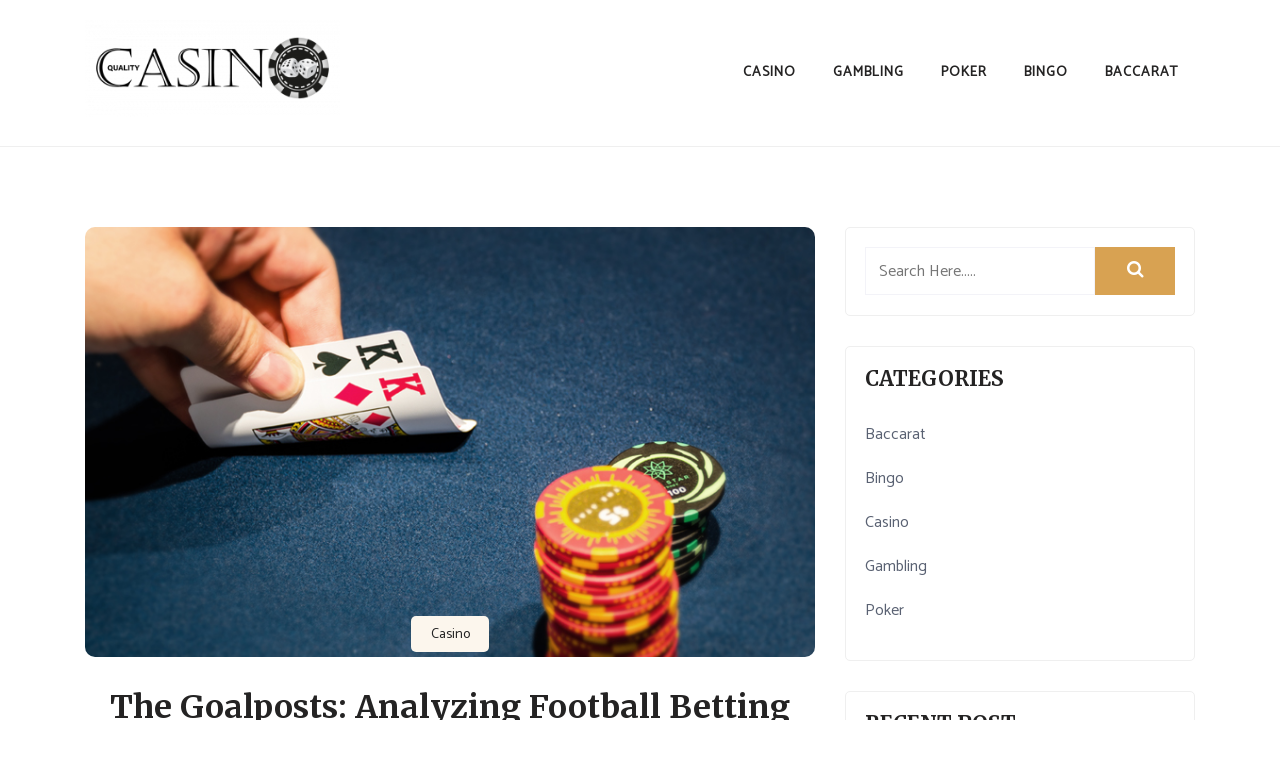

--- FILE ---
content_type: text/html; charset=UTF-8
request_url: https://www.quality-casino.com/the-goalposts-analyzing-football-betting-trends-through-online/
body_size: 14809
content:
<!doctype html>
<html lang="en-US">
<head>
	<meta charset="UTF-8">
	<meta name="viewport" content="width=device-width, initial-scale=1">
	<link rel="profile" href="http://gmpg.org/xfn/11">
	<meta name='robots' content='index, follow, max-image-preview:large, max-snippet:-1, max-video-preview:-1' />
	<style>img:is([sizes="auto" i], [sizes^="auto," i]) { contain-intrinsic-size: 3000px 1500px }</style>
	
	<!-- This site is optimized with the Yoast SEO plugin v26.0 - https://yoast.com/wordpress/plugins/seo/ -->
	<title>The Goalposts: Analyzing Football Betting Trends through Online - Quality Casino</title>
	<link rel="canonical" href="https://www.quality-casino.com/the-goalposts-analyzing-football-betting-trends-through-online/" />
	<meta property="og:locale" content="en_US" />
	<meta property="og:type" content="article" />
	<meta property="og:title" content="The Goalposts: Analyzing Football Betting Trends through Online - Quality Casino" />
	<meta property="og:description" content="In the ever-evolving landscape of football betting, enthusiasts and punters alike are constantly on the lookout for new insights and perspectives to inform their strategies. In this article, we delve into the dynamic world of bandar judi bola trends, taking a unique perspective through the lens of internationalnegotiation.org. As football enthusiasts, we often find ourselves [&hellip;]" />
	<meta property="og:url" content="https://www.quality-casino.com/the-goalposts-analyzing-football-betting-trends-through-online/" />
	<meta property="og:site_name" content="Quality Casino" />
	<meta property="article:published_time" content="2024-01-09T08:41:36+00:00" />
	<meta property="article:modified_time" content="2024-01-16T08:58:09+00:00" />
	<meta property="og:image" content="https://www.quality-casino.com/wp-content/uploads/2021/06/Untitled.png" />
	<meta property="og:image:width" content="774" />
	<meta property="og:image:height" content="456" />
	<meta property="og:image:type" content="image/png" />
	<meta name="author" content="Keith C. Lemire" />
	<meta name="twitter:card" content="summary_large_image" />
	<meta name="twitter:label1" content="Written by" />
	<meta name="twitter:data1" content="Keith C. Lemire" />
	<meta name="twitter:label2" content="Est. reading time" />
	<meta name="twitter:data2" content="2 minutes" />
	<script type="application/ld+json" class="yoast-schema-graph">{"@context":"https://schema.org","@graph":[{"@type":"Article","@id":"https://www.quality-casino.com/the-goalposts-analyzing-football-betting-trends-through-online/#article","isPartOf":{"@id":"https://www.quality-casino.com/the-goalposts-analyzing-football-betting-trends-through-online/"},"author":{"name":"Keith C. Lemire","@id":"https://www.quality-casino.com/#/schema/person/28c41778787fe0dedc1f717e7adb0286"},"headline":"The Goalposts: Analyzing Football Betting Trends through Online","datePublished":"2024-01-09T08:41:36+00:00","dateModified":"2024-01-16T08:58:09+00:00","mainEntityOfPage":{"@id":"https://www.quality-casino.com/the-goalposts-analyzing-football-betting-trends-through-online/"},"wordCount":443,"commentCount":0,"publisher":{"@id":"https://www.quality-casino.com/#organization"},"image":{"@id":"https://www.quality-casino.com/the-goalposts-analyzing-football-betting-trends-through-online/#primaryimage"},"thumbnailUrl":"https://www.quality-casino.com/wp-content/uploads/2021/06/Untitled.png","articleSection":["Casino"],"inLanguage":"en-US","potentialAction":[{"@type":"CommentAction","name":"Comment","target":["https://www.quality-casino.com/the-goalposts-analyzing-football-betting-trends-through-online/#respond"]}]},{"@type":"WebPage","@id":"https://www.quality-casino.com/the-goalposts-analyzing-football-betting-trends-through-online/","url":"https://www.quality-casino.com/the-goalposts-analyzing-football-betting-trends-through-online/","name":"The Goalposts: Analyzing Football Betting Trends through Online - Quality Casino","isPartOf":{"@id":"https://www.quality-casino.com/#website"},"primaryImageOfPage":{"@id":"https://www.quality-casino.com/the-goalposts-analyzing-football-betting-trends-through-online/#primaryimage"},"image":{"@id":"https://www.quality-casino.com/the-goalposts-analyzing-football-betting-trends-through-online/#primaryimage"},"thumbnailUrl":"https://www.quality-casino.com/wp-content/uploads/2021/06/Untitled.png","datePublished":"2024-01-09T08:41:36+00:00","dateModified":"2024-01-16T08:58:09+00:00","breadcrumb":{"@id":"https://www.quality-casino.com/the-goalposts-analyzing-football-betting-trends-through-online/#breadcrumb"},"inLanguage":"en-US","potentialAction":[{"@type":"ReadAction","target":["https://www.quality-casino.com/the-goalposts-analyzing-football-betting-trends-through-online/"]}]},{"@type":"ImageObject","inLanguage":"en-US","@id":"https://www.quality-casino.com/the-goalposts-analyzing-football-betting-trends-through-online/#primaryimage","url":"https://www.quality-casino.com/wp-content/uploads/2021/06/Untitled.png","contentUrl":"https://www.quality-casino.com/wp-content/uploads/2021/06/Untitled.png","width":774,"height":456},{"@type":"BreadcrumbList","@id":"https://www.quality-casino.com/the-goalposts-analyzing-football-betting-trends-through-online/#breadcrumb","itemListElement":[{"@type":"ListItem","position":1,"name":"Home","item":"https://www.quality-casino.com/"},{"@type":"ListItem","position":2,"name":"The Goalposts: Analyzing Football Betting Trends through Online"}]},{"@type":"WebSite","@id":"https://www.quality-casino.com/#website","url":"https://www.quality-casino.com/","name":"Quality Casino","description":"Casino Blog","publisher":{"@id":"https://www.quality-casino.com/#organization"},"potentialAction":[{"@type":"SearchAction","target":{"@type":"EntryPoint","urlTemplate":"https://www.quality-casino.com/?s={search_term_string}"},"query-input":{"@type":"PropertyValueSpecification","valueRequired":true,"valueName":"search_term_string"}}],"inLanguage":"en-US"},{"@type":"Organization","@id":"https://www.quality-casino.com/#organization","name":"Quality Casino","url":"https://www.quality-casino.com/","logo":{"@type":"ImageObject","inLanguage":"en-US","@id":"https://www.quality-casino.com/#/schema/logo/image/","url":"https://www.quality-casino.com/wp-content/uploads/2021/07/Quality-Casino-01-e1626065643156.png","contentUrl":"https://www.quality-casino.com/wp-content/uploads/2021/07/Quality-Casino-01-e1626065643156.png","width":300,"height":115,"caption":"Quality Casino"},"image":{"@id":"https://www.quality-casino.com/#/schema/logo/image/"}},{"@type":"Person","@id":"https://www.quality-casino.com/#/schema/person/28c41778787fe0dedc1f717e7adb0286","name":"Keith C. Lemire","image":{"@type":"ImageObject","inLanguage":"en-US","@id":"https://www.quality-casino.com/#/schema/person/image/","url":"https://secure.gravatar.com/avatar/e57cabc45da47e7da4fbfc2efdb4cc800cc248b833e6310a182cd20711ac74ef?s=96&d=mm&r=g","contentUrl":"https://secure.gravatar.com/avatar/e57cabc45da47e7da4fbfc2efdb4cc800cc248b833e6310a182cd20711ac74ef?s=96&d=mm&r=g","caption":"Keith C. Lemire"},"url":"https://www.quality-casino.com/author/keith-c-lemire/"}]}</script>
	<!-- / Yoast SEO plugin. -->


<link rel='dns-prefetch' href='//fonts.googleapis.com' />
<link rel="alternate" type="application/rss+xml" title="Quality Casino &raquo; Feed" href="https://www.quality-casino.com/feed/" />
<link rel="alternate" type="application/rss+xml" title="Quality Casino &raquo; Comments Feed" href="https://www.quality-casino.com/comments/feed/" />
<link rel="alternate" type="application/rss+xml" title="Quality Casino &raquo; The Goalposts: Analyzing Football Betting Trends through Online Comments Feed" href="https://www.quality-casino.com/the-goalposts-analyzing-football-betting-trends-through-online/feed/" />
<script type="text/javascript">
/* <![CDATA[ */
window._wpemojiSettings = {"baseUrl":"https:\/\/s.w.org\/images\/core\/emoji\/16.0.1\/72x72\/","ext":".png","svgUrl":"https:\/\/s.w.org\/images\/core\/emoji\/16.0.1\/svg\/","svgExt":".svg","source":{"concatemoji":"https:\/\/www.quality-casino.com\/wp-includes\/js\/wp-emoji-release.min.js?ver=6.8.3"}};
/*! This file is auto-generated */
!function(s,n){var o,i,e;function c(e){try{var t={supportTests:e,timestamp:(new Date).valueOf()};sessionStorage.setItem(o,JSON.stringify(t))}catch(e){}}function p(e,t,n){e.clearRect(0,0,e.canvas.width,e.canvas.height),e.fillText(t,0,0);var t=new Uint32Array(e.getImageData(0,0,e.canvas.width,e.canvas.height).data),a=(e.clearRect(0,0,e.canvas.width,e.canvas.height),e.fillText(n,0,0),new Uint32Array(e.getImageData(0,0,e.canvas.width,e.canvas.height).data));return t.every(function(e,t){return e===a[t]})}function u(e,t){e.clearRect(0,0,e.canvas.width,e.canvas.height),e.fillText(t,0,0);for(var n=e.getImageData(16,16,1,1),a=0;a<n.data.length;a++)if(0!==n.data[a])return!1;return!0}function f(e,t,n,a){switch(t){case"flag":return n(e,"\ud83c\udff3\ufe0f\u200d\u26a7\ufe0f","\ud83c\udff3\ufe0f\u200b\u26a7\ufe0f")?!1:!n(e,"\ud83c\udde8\ud83c\uddf6","\ud83c\udde8\u200b\ud83c\uddf6")&&!n(e,"\ud83c\udff4\udb40\udc67\udb40\udc62\udb40\udc65\udb40\udc6e\udb40\udc67\udb40\udc7f","\ud83c\udff4\u200b\udb40\udc67\u200b\udb40\udc62\u200b\udb40\udc65\u200b\udb40\udc6e\u200b\udb40\udc67\u200b\udb40\udc7f");case"emoji":return!a(e,"\ud83e\udedf")}return!1}function g(e,t,n,a){var r="undefined"!=typeof WorkerGlobalScope&&self instanceof WorkerGlobalScope?new OffscreenCanvas(300,150):s.createElement("canvas"),o=r.getContext("2d",{willReadFrequently:!0}),i=(o.textBaseline="top",o.font="600 32px Arial",{});return e.forEach(function(e){i[e]=t(o,e,n,a)}),i}function t(e){var t=s.createElement("script");t.src=e,t.defer=!0,s.head.appendChild(t)}"undefined"!=typeof Promise&&(o="wpEmojiSettingsSupports",i=["flag","emoji"],n.supports={everything:!0,everythingExceptFlag:!0},e=new Promise(function(e){s.addEventListener("DOMContentLoaded",e,{once:!0})}),new Promise(function(t){var n=function(){try{var e=JSON.parse(sessionStorage.getItem(o));if("object"==typeof e&&"number"==typeof e.timestamp&&(new Date).valueOf()<e.timestamp+604800&&"object"==typeof e.supportTests)return e.supportTests}catch(e){}return null}();if(!n){if("undefined"!=typeof Worker&&"undefined"!=typeof OffscreenCanvas&&"undefined"!=typeof URL&&URL.createObjectURL&&"undefined"!=typeof Blob)try{var e="postMessage("+g.toString()+"("+[JSON.stringify(i),f.toString(),p.toString(),u.toString()].join(",")+"));",a=new Blob([e],{type:"text/javascript"}),r=new Worker(URL.createObjectURL(a),{name:"wpTestEmojiSupports"});return void(r.onmessage=function(e){c(n=e.data),r.terminate(),t(n)})}catch(e){}c(n=g(i,f,p,u))}t(n)}).then(function(e){for(var t in e)n.supports[t]=e[t],n.supports.everything=n.supports.everything&&n.supports[t],"flag"!==t&&(n.supports.everythingExceptFlag=n.supports.everythingExceptFlag&&n.supports[t]);n.supports.everythingExceptFlag=n.supports.everythingExceptFlag&&!n.supports.flag,n.DOMReady=!1,n.readyCallback=function(){n.DOMReady=!0}}).then(function(){return e}).then(function(){var e;n.supports.everything||(n.readyCallback(),(e=n.source||{}).concatemoji?t(e.concatemoji):e.wpemoji&&e.twemoji&&(t(e.twemoji),t(e.wpemoji)))}))}((window,document),window._wpemojiSettings);
/* ]]> */
</script>
<style id='wp-emoji-styles-inline-css' type='text/css'>

	img.wp-smiley, img.emoji {
		display: inline !important;
		border: none !important;
		box-shadow: none !important;
		height: 1em !important;
		width: 1em !important;
		margin: 0 0.07em !important;
		vertical-align: -0.1em !important;
		background: none !important;
		padding: 0 !important;
	}
</style>
<link rel='stylesheet' id='wp-block-library-css' href='https://www.quality-casino.com/wp-includes/css/dist/block-library/style.min.css?ver=6.8.3' type='text/css' media='all' />
<style id='wp-block-library-theme-inline-css' type='text/css'>
.wp-block-audio :where(figcaption){color:#555;font-size:13px;text-align:center}.is-dark-theme .wp-block-audio :where(figcaption){color:#ffffffa6}.wp-block-audio{margin:0 0 1em}.wp-block-code{border:1px solid #ccc;border-radius:4px;font-family:Menlo,Consolas,monaco,monospace;padding:.8em 1em}.wp-block-embed :where(figcaption){color:#555;font-size:13px;text-align:center}.is-dark-theme .wp-block-embed :where(figcaption){color:#ffffffa6}.wp-block-embed{margin:0 0 1em}.blocks-gallery-caption{color:#555;font-size:13px;text-align:center}.is-dark-theme .blocks-gallery-caption{color:#ffffffa6}:root :where(.wp-block-image figcaption){color:#555;font-size:13px;text-align:center}.is-dark-theme :root :where(.wp-block-image figcaption){color:#ffffffa6}.wp-block-image{margin:0 0 1em}.wp-block-pullquote{border-bottom:4px solid;border-top:4px solid;color:currentColor;margin-bottom:1.75em}.wp-block-pullquote cite,.wp-block-pullquote footer,.wp-block-pullquote__citation{color:currentColor;font-size:.8125em;font-style:normal;text-transform:uppercase}.wp-block-quote{border-left:.25em solid;margin:0 0 1.75em;padding-left:1em}.wp-block-quote cite,.wp-block-quote footer{color:currentColor;font-size:.8125em;font-style:normal;position:relative}.wp-block-quote:where(.has-text-align-right){border-left:none;border-right:.25em solid;padding-left:0;padding-right:1em}.wp-block-quote:where(.has-text-align-center){border:none;padding-left:0}.wp-block-quote.is-large,.wp-block-quote.is-style-large,.wp-block-quote:where(.is-style-plain){border:none}.wp-block-search .wp-block-search__label{font-weight:700}.wp-block-search__button{border:1px solid #ccc;padding:.375em .625em}:where(.wp-block-group.has-background){padding:1.25em 2.375em}.wp-block-separator.has-css-opacity{opacity:.4}.wp-block-separator{border:none;border-bottom:2px solid;margin-left:auto;margin-right:auto}.wp-block-separator.has-alpha-channel-opacity{opacity:1}.wp-block-separator:not(.is-style-wide):not(.is-style-dots){width:100px}.wp-block-separator.has-background:not(.is-style-dots){border-bottom:none;height:1px}.wp-block-separator.has-background:not(.is-style-wide):not(.is-style-dots){height:2px}.wp-block-table{margin:0 0 1em}.wp-block-table td,.wp-block-table th{word-break:normal}.wp-block-table :where(figcaption){color:#555;font-size:13px;text-align:center}.is-dark-theme .wp-block-table :where(figcaption){color:#ffffffa6}.wp-block-video :where(figcaption){color:#555;font-size:13px;text-align:center}.is-dark-theme .wp-block-video :where(figcaption){color:#ffffffa6}.wp-block-video{margin:0 0 1em}:root :where(.wp-block-template-part.has-background){margin-bottom:0;margin-top:0;padding:1.25em 2.375em}
</style>
<style id='classic-theme-styles-inline-css' type='text/css'>
/*! This file is auto-generated */
.wp-block-button__link{color:#fff;background-color:#32373c;border-radius:9999px;box-shadow:none;text-decoration:none;padding:calc(.667em + 2px) calc(1.333em + 2px);font-size:1.125em}.wp-block-file__button{background:#32373c;color:#fff;text-decoration:none}
</style>
<style id='global-styles-inline-css' type='text/css'>
:root{--wp--preset--aspect-ratio--square: 1;--wp--preset--aspect-ratio--4-3: 4/3;--wp--preset--aspect-ratio--3-4: 3/4;--wp--preset--aspect-ratio--3-2: 3/2;--wp--preset--aspect-ratio--2-3: 2/3;--wp--preset--aspect-ratio--16-9: 16/9;--wp--preset--aspect-ratio--9-16: 9/16;--wp--preset--color--black: #000000;--wp--preset--color--cyan-bluish-gray: #abb8c3;--wp--preset--color--white: #ffffff;--wp--preset--color--pale-pink: #f78da7;--wp--preset--color--vivid-red: #cf2e2e;--wp--preset--color--luminous-vivid-orange: #ff6900;--wp--preset--color--luminous-vivid-amber: #fcb900;--wp--preset--color--light-green-cyan: #7bdcb5;--wp--preset--color--vivid-green-cyan: #00d084;--wp--preset--color--pale-cyan-blue: #8ed1fc;--wp--preset--color--vivid-cyan-blue: #0693e3;--wp--preset--color--vivid-purple: #9b51e0;--wp--preset--gradient--vivid-cyan-blue-to-vivid-purple: linear-gradient(135deg,rgba(6,147,227,1) 0%,rgb(155,81,224) 100%);--wp--preset--gradient--light-green-cyan-to-vivid-green-cyan: linear-gradient(135deg,rgb(122,220,180) 0%,rgb(0,208,130) 100%);--wp--preset--gradient--luminous-vivid-amber-to-luminous-vivid-orange: linear-gradient(135deg,rgba(252,185,0,1) 0%,rgba(255,105,0,1) 100%);--wp--preset--gradient--luminous-vivid-orange-to-vivid-red: linear-gradient(135deg,rgba(255,105,0,1) 0%,rgb(207,46,46) 100%);--wp--preset--gradient--very-light-gray-to-cyan-bluish-gray: linear-gradient(135deg,rgb(238,238,238) 0%,rgb(169,184,195) 100%);--wp--preset--gradient--cool-to-warm-spectrum: linear-gradient(135deg,rgb(74,234,220) 0%,rgb(151,120,209) 20%,rgb(207,42,186) 40%,rgb(238,44,130) 60%,rgb(251,105,98) 80%,rgb(254,248,76) 100%);--wp--preset--gradient--blush-light-purple: linear-gradient(135deg,rgb(255,206,236) 0%,rgb(152,150,240) 100%);--wp--preset--gradient--blush-bordeaux: linear-gradient(135deg,rgb(254,205,165) 0%,rgb(254,45,45) 50%,rgb(107,0,62) 100%);--wp--preset--gradient--luminous-dusk: linear-gradient(135deg,rgb(255,203,112) 0%,rgb(199,81,192) 50%,rgb(65,88,208) 100%);--wp--preset--gradient--pale-ocean: linear-gradient(135deg,rgb(255,245,203) 0%,rgb(182,227,212) 50%,rgb(51,167,181) 100%);--wp--preset--gradient--electric-grass: linear-gradient(135deg,rgb(202,248,128) 0%,rgb(113,206,126) 100%);--wp--preset--gradient--midnight: linear-gradient(135deg,rgb(2,3,129) 0%,rgb(40,116,252) 100%);--wp--preset--font-size--small: 13px;--wp--preset--font-size--medium: 20px;--wp--preset--font-size--large: 36px;--wp--preset--font-size--x-large: 42px;--wp--preset--spacing--20: 0.44rem;--wp--preset--spacing--30: 0.67rem;--wp--preset--spacing--40: 1rem;--wp--preset--spacing--50: 1.5rem;--wp--preset--spacing--60: 2.25rem;--wp--preset--spacing--70: 3.38rem;--wp--preset--spacing--80: 5.06rem;--wp--preset--shadow--natural: 6px 6px 9px rgba(0, 0, 0, 0.2);--wp--preset--shadow--deep: 12px 12px 50px rgba(0, 0, 0, 0.4);--wp--preset--shadow--sharp: 6px 6px 0px rgba(0, 0, 0, 0.2);--wp--preset--shadow--outlined: 6px 6px 0px -3px rgba(255, 255, 255, 1), 6px 6px rgba(0, 0, 0, 1);--wp--preset--shadow--crisp: 6px 6px 0px rgba(0, 0, 0, 1);}:where(.is-layout-flex){gap: 0.5em;}:where(.is-layout-grid){gap: 0.5em;}body .is-layout-flex{display: flex;}.is-layout-flex{flex-wrap: wrap;align-items: center;}.is-layout-flex > :is(*, div){margin: 0;}body .is-layout-grid{display: grid;}.is-layout-grid > :is(*, div){margin: 0;}:where(.wp-block-columns.is-layout-flex){gap: 2em;}:where(.wp-block-columns.is-layout-grid){gap: 2em;}:where(.wp-block-post-template.is-layout-flex){gap: 1.25em;}:where(.wp-block-post-template.is-layout-grid){gap: 1.25em;}.has-black-color{color: var(--wp--preset--color--black) !important;}.has-cyan-bluish-gray-color{color: var(--wp--preset--color--cyan-bluish-gray) !important;}.has-white-color{color: var(--wp--preset--color--white) !important;}.has-pale-pink-color{color: var(--wp--preset--color--pale-pink) !important;}.has-vivid-red-color{color: var(--wp--preset--color--vivid-red) !important;}.has-luminous-vivid-orange-color{color: var(--wp--preset--color--luminous-vivid-orange) !important;}.has-luminous-vivid-amber-color{color: var(--wp--preset--color--luminous-vivid-amber) !important;}.has-light-green-cyan-color{color: var(--wp--preset--color--light-green-cyan) !important;}.has-vivid-green-cyan-color{color: var(--wp--preset--color--vivid-green-cyan) !important;}.has-pale-cyan-blue-color{color: var(--wp--preset--color--pale-cyan-blue) !important;}.has-vivid-cyan-blue-color{color: var(--wp--preset--color--vivid-cyan-blue) !important;}.has-vivid-purple-color{color: var(--wp--preset--color--vivid-purple) !important;}.has-black-background-color{background-color: var(--wp--preset--color--black) !important;}.has-cyan-bluish-gray-background-color{background-color: var(--wp--preset--color--cyan-bluish-gray) !important;}.has-white-background-color{background-color: var(--wp--preset--color--white) !important;}.has-pale-pink-background-color{background-color: var(--wp--preset--color--pale-pink) !important;}.has-vivid-red-background-color{background-color: var(--wp--preset--color--vivid-red) !important;}.has-luminous-vivid-orange-background-color{background-color: var(--wp--preset--color--luminous-vivid-orange) !important;}.has-luminous-vivid-amber-background-color{background-color: var(--wp--preset--color--luminous-vivid-amber) !important;}.has-light-green-cyan-background-color{background-color: var(--wp--preset--color--light-green-cyan) !important;}.has-vivid-green-cyan-background-color{background-color: var(--wp--preset--color--vivid-green-cyan) !important;}.has-pale-cyan-blue-background-color{background-color: var(--wp--preset--color--pale-cyan-blue) !important;}.has-vivid-cyan-blue-background-color{background-color: var(--wp--preset--color--vivid-cyan-blue) !important;}.has-vivid-purple-background-color{background-color: var(--wp--preset--color--vivid-purple) !important;}.has-black-border-color{border-color: var(--wp--preset--color--black) !important;}.has-cyan-bluish-gray-border-color{border-color: var(--wp--preset--color--cyan-bluish-gray) !important;}.has-white-border-color{border-color: var(--wp--preset--color--white) !important;}.has-pale-pink-border-color{border-color: var(--wp--preset--color--pale-pink) !important;}.has-vivid-red-border-color{border-color: var(--wp--preset--color--vivid-red) !important;}.has-luminous-vivid-orange-border-color{border-color: var(--wp--preset--color--luminous-vivid-orange) !important;}.has-luminous-vivid-amber-border-color{border-color: var(--wp--preset--color--luminous-vivid-amber) !important;}.has-light-green-cyan-border-color{border-color: var(--wp--preset--color--light-green-cyan) !important;}.has-vivid-green-cyan-border-color{border-color: var(--wp--preset--color--vivid-green-cyan) !important;}.has-pale-cyan-blue-border-color{border-color: var(--wp--preset--color--pale-cyan-blue) !important;}.has-vivid-cyan-blue-border-color{border-color: var(--wp--preset--color--vivid-cyan-blue) !important;}.has-vivid-purple-border-color{border-color: var(--wp--preset--color--vivid-purple) !important;}.has-vivid-cyan-blue-to-vivid-purple-gradient-background{background: var(--wp--preset--gradient--vivid-cyan-blue-to-vivid-purple) !important;}.has-light-green-cyan-to-vivid-green-cyan-gradient-background{background: var(--wp--preset--gradient--light-green-cyan-to-vivid-green-cyan) !important;}.has-luminous-vivid-amber-to-luminous-vivid-orange-gradient-background{background: var(--wp--preset--gradient--luminous-vivid-amber-to-luminous-vivid-orange) !important;}.has-luminous-vivid-orange-to-vivid-red-gradient-background{background: var(--wp--preset--gradient--luminous-vivid-orange-to-vivid-red) !important;}.has-very-light-gray-to-cyan-bluish-gray-gradient-background{background: var(--wp--preset--gradient--very-light-gray-to-cyan-bluish-gray) !important;}.has-cool-to-warm-spectrum-gradient-background{background: var(--wp--preset--gradient--cool-to-warm-spectrum) !important;}.has-blush-light-purple-gradient-background{background: var(--wp--preset--gradient--blush-light-purple) !important;}.has-blush-bordeaux-gradient-background{background: var(--wp--preset--gradient--blush-bordeaux) !important;}.has-luminous-dusk-gradient-background{background: var(--wp--preset--gradient--luminous-dusk) !important;}.has-pale-ocean-gradient-background{background: var(--wp--preset--gradient--pale-ocean) !important;}.has-electric-grass-gradient-background{background: var(--wp--preset--gradient--electric-grass) !important;}.has-midnight-gradient-background{background: var(--wp--preset--gradient--midnight) !important;}.has-small-font-size{font-size: var(--wp--preset--font-size--small) !important;}.has-medium-font-size{font-size: var(--wp--preset--font-size--medium) !important;}.has-large-font-size{font-size: var(--wp--preset--font-size--large) !important;}.has-x-large-font-size{font-size: var(--wp--preset--font-size--x-large) !important;}
:where(.wp-block-post-template.is-layout-flex){gap: 1.25em;}:where(.wp-block-post-template.is-layout-grid){gap: 1.25em;}
:where(.wp-block-columns.is-layout-flex){gap: 2em;}:where(.wp-block-columns.is-layout-grid){gap: 2em;}
:root :where(.wp-block-pullquote){font-size: 1.5em;line-height: 1.6;}
</style>
<link rel='stylesheet' id='contact-form-7-css' href='https://www.quality-casino.com/wp-content/plugins/contact-form-7/includes/css/styles.css?ver=6.1.1' type='text/css' media='all' />
<link rel='stylesheet' id='owl-carousel-css' href='https://www.quality-casino.com/wp-content/themes/food-blogger/assets/css/owl.carousel.css?ver=6.8.3' type='text/css' media='all' />
<link rel='stylesheet' id='food-blogger-style-css' href='https://www.quality-casino.com/wp-content/themes/food-blogger/style.css?ver=6.8.3' type='text/css' media='all' />
<style id='food-blogger-style-inline-css' type='text/css'>

	.book-display-area, footer#colophon{
		background-color: #1a1a1a;
	}
	.book-text h2{
		color: #ffffff;
	}
	.book-text p{
		color: #ffffff;
	}
	a.btn.default-btn-style{
		background-color: #d8a252;
	}
	a.btn.default-btn-style{
		color: #ffffff;
	}
	footer#colophon{
		border-top-color: #262626;
	}
	.site-info{
		color: #ffffff;
	}
	.copyright-menu ul li a, .site-info a, .social-link-bottom a{
		color: #ab9595;
	}
	.copyright-menu ul li a:hover, .site-info a:hover, .social-link-bottom a:hover{
		color: #d8a252;
	}
	@media only screen and (min-width: 768px) {
		#cssmenu>ul>li>a:hover,#cssmenu>ul>li.current_page_item>a, #cssmenu>ul>li>a:hover:after, #cssmenu>ul>li.current-menu-item>a:hover:after, #cssmenu>ul>li.current_page_item>a:hover:after, #cssmenu ul ul li a:hover{
	    	color: #d8a252 !important;
		}
		.menu-area.yellowbg #cssmenu>ul>li>a:hover,.menu-area.yellowbg #cssmenu>ul>li.current_page_item>a, .menu-area.yellowbg #cssmenu>ul>li>a:hover:after, .menu-area.yellowbg #cssmenu>ul>li.current-menu-item>a:hover:after,.menu-area.yellowbg #cssmenu>ul>li.current_page_item>a:hover:after{
	    	color: #242323 !important;
		}
	}
	.readmore a,.btn.btn-warning, input[type="submit"], button[type="submit"], span.edit-link a, .comment-form button.btn.btn-primary, .banner-button a, table#wp-calendar #today, ul.pagination li .page-numbers, .woocommerce ul.products li.product .button:hover, .woocommerce div.product .woocommerce-tabs ul.tabs li.active, .woocommerce #respond input#submit.alt, .woocommerce a.button.alt, .woocommerce button.button.alt, .woocommerce input.button.alt, .woocommerce #respond input#submit, .woocommerce a.button, .woocommerce button.button, .woocommerce input.button, .woocommerce nav.woocommerce-pagination ul li a, .woocommerce nav.woocommerce-pagination ul li span, .woocommerce span.onsale, .header-one-search .search-popup>div, .mini-shopping-cart-inner #minicarcount, .active-subfeatured-slider .owl-nav button.owl-next,.active-subfeatured-slider .owl-nav button.owl-prev, .featured-main-slider .owl-nav button.owl-prev, .featured-main-slider .owl-nav button.owl-next, .related-post-sldider .owl-nav button.owl-next, .related-post-sldider .owl-nav button.owl-prev, .sticky:before, .post-gallery .owl-nav button.owl-next, .post-gallery .owl-nav button.owl-prev, .scrooltotop a:hover, .food-blogger-standard-post__posted-date .posted-on a, .page-numbers li a, .page-numbers li span, .food-blogger-single-page .entry-footer a, .food-blogger-standard-post__readmore a, .single-post-navigation .postarrow, .widget .tagcloud a, .featured-slider-area .featured-slider__category a, .header-one .menu-area.yellowbg, .social-link-top a:hover, .food-blogger-standard-post__blog-meta .cat-links a, .post_categories_on_thumbnail .cat-links a, .food-blogger-standard-post__tags span.tags-links a, .header-one .social-link-top a.searchicon, .header-one .social-link-top a:hover{
		background-color: #d8a252;
	}
	.blog-meta ul li span.fa, .static_icon a, #cssmenu.light ul li a:hover, .footer-menu ul li a:hover, #cssmenu.light ul li a:hover:after, a:hover, a:focus, a:active, .post-title a:hover h2, .post-title a:hover h4, #cssmenu.light li.current_page_item a, li.current_page_item a, .author-social-link a, .post-title a:hover h3, .woocommerce ul.products li.product .price, .woocommerce div.product p.price, .woocommerce div.product span.price, .food-blogger-standard-post__categories > span.cat-links a, .page-banner-area .breadcrumb a, .food-blogger-standard-post.sticky:before, .food-blogger-standard-post__blog-meta .fa, .featured-area .food-blogger-featured-slider__post-title a:hover h2, .featured-area .food-blogger-featured-slider__categories > span.cat-links a, .comments-area ol.comment-list .single-comment .reply a:hover, .food-blogger-standard-post__blog-meta>span .fa, .widget ul li a:hover, .widget ul li a:visited, .widget ul li a:focus, .widget ul li a:active, .widget ol li a:hover, .widget ol li a:visited, .widget ol li a:focus, .widget ol li a:active, ul.recent-post-widget li .recent-widget-content .posted_by a, .featured-slider-area .featured-slider__post-meta .posted_by a span, header.archive-page-header span{
		color: #d8a252;
	}
	.food-blogger-standard-post__post-title a h2, .food-blogger-standard-post__post-title a h3, li.food-blogger-recent-post.no-post-thumbnail .recent-widget-content a h5.rct-news-title{
		background: linear-gradient(to right, #d8a252 0%, #d8a252 100%);
    	background-size: 0px 3px;
    	background-repeat: no-repeat;
	    background-position: left 87%;
	    display: inline;
	}
	input[type="submit"], button[type="submit"], .title-parent, .wp-block-quote, .widget_search input:focus{
		border-color: #d8a252;
	}
	#cssmenu ul ul{
		border-top-color: #d8a252;
	}
	body, button, input, select, textarea {
		font-family: Catamaran;
		font-size: 16px;
		font-weight: 400;
		line-height: 28px;
	}
	h1, h2, h3, h4, h5, h6{
		font-family: Merriweather, sans-serif;
	}
	
</style>
<link rel='stylesheet' id='food-blogger-body-fonts-css' href='//fonts.googleapis.com/css?family=Catamaran%3Awght%40100%3B200%3B300%3B400%3B500%3B600%3B700%3B800%3B900%7CMerriweather%3Aital%2Cwght%400%2C300%3B0%2C400%3B0%2C700%3B0%2C900%3B1%2C300%3B1%2C400%3B1%2C700%3B1%2C900&#038;ver=6.8.3' type='text/css' media='all' />
<link rel='stylesheet' id='pcsfe-grid-css' href='https://www.quality-casino.com/wp-content/plugins/woo-category-slider-for-elementor/asset/css/grid.css?ver=6.8.3' type='text/css' media='all' />
<link rel='stylesheet' id='pcsfe-style-css' href='https://www.quality-casino.com/wp-content/plugins/woo-category-slider-for-elementor/asset/css/style.css?ver=6.8.3' type='text/css' media='all' />
<script type="text/javascript" src="https://www.quality-casino.com/wp-includes/js/jquery/jquery.min.js?ver=3.7.1" id="jquery-core-js"></script>
<script type="text/javascript" src="https://www.quality-casino.com/wp-includes/js/jquery/jquery-migrate.min.js?ver=3.4.1" id="jquery-migrate-js"></script>
<link rel="https://api.w.org/" href="https://www.quality-casino.com/wp-json/" /><link rel="alternate" title="JSON" type="application/json" href="https://www.quality-casino.com/wp-json/wp/v2/posts/328" /><link rel="EditURI" type="application/rsd+xml" title="RSD" href="https://www.quality-casino.com/xmlrpc.php?rsd" />
<meta name="generator" content="WordPress 6.8.3" />
<link rel='shortlink' href='https://www.quality-casino.com/?p=328' />
<link rel="alternate" title="oEmbed (JSON)" type="application/json+oembed" href="https://www.quality-casino.com/wp-json/oembed/1.0/embed?url=https%3A%2F%2Fwww.quality-casino.com%2Fthe-goalposts-analyzing-football-betting-trends-through-online%2F" />
<link rel="alternate" title="oEmbed (XML)" type="text/xml+oembed" href="https://www.quality-casino.com/wp-json/oembed/1.0/embed?url=https%3A%2F%2Fwww.quality-casino.com%2Fthe-goalposts-analyzing-football-betting-trends-through-online%2F&#038;format=xml" />
<link rel="pingback" href="https://www.quality-casino.com/xmlrpc.php">		<style type="text/css">
					.site-title,
			.site-description {
				position: absolute;
				clip: rect(1px, 1px, 1px, 1px);
			}
					</style>
		<link rel="icon" href="https://www.quality-casino.com/wp-content/uploads/2021/07/Quality-Casino-02-120x120.png" sizes="32x32" />
<link rel="icon" href="https://www.quality-casino.com/wp-content/uploads/2021/07/Quality-Casino-02-300x300.png" sizes="192x192" />
<link rel="apple-touch-icon" href="https://www.quality-casino.com/wp-content/uploads/2021/07/Quality-Casino-02-300x300.png" />
<meta name="msapplication-TileImage" content="https://www.quality-casino.com/wp-content/uploads/2021/07/Quality-Casino-02-300x300.png" />
</head>
<body class="wp-singular post-template-default single single-post postid-328 single-format-standard wp-custom-logo wp-embed-responsive wp-theme-food-blogger preloader-wrapper">
	<a class="skip-link screen-reader-text" href="#content">Skip to content</a>
	<div id="page" class="site">
<header id="masthead" class="site-header header-one" style="background-image: url();">
	<div class="container">
		<div class="row">
			<div class="col-md-3 align-self-center">
				<div class="site-branding">
					<a href="https://www.quality-casino.com/" class="custom-logo-link" rel="home"><img width="300" height="115" src="https://www.quality-casino.com/wp-content/uploads/2021/07/Quality-Casino-01-e1626065643156.png" class="custom-logo" alt="Quality Casino" decoding="async" /></a>					<h1 class="site-title"><a href="https://www.quality-casino.com/" rel="home">Quality Casino</a></h1>
												<p class="site-description">Casino Blog</p>
											</div><!-- .site-branding -->
			</div>
			<div class="col-md-9 align-self-center">
				<div class="cssmenu" id="cssmenu">
					<ul id="menu-home" class="menu"><li id="menu-item-93" class="menu-item menu-item-type-taxonomy menu-item-object-category current-post-ancestor current-menu-parent current-post-parent menu-item-93"><a href="https://www.quality-casino.com/category/casino/">Casino</a></li>
<li id="menu-item-94" class="menu-item menu-item-type-taxonomy menu-item-object-category menu-item-94"><a href="https://www.quality-casino.com/category/gambling/">Gambling</a></li>
<li id="menu-item-95" class="menu-item menu-item-type-taxonomy menu-item-object-category menu-item-95"><a href="https://www.quality-casino.com/category/poker/">Poker</a></li>
<li id="menu-item-96" class="menu-item menu-item-type-taxonomy menu-item-object-category menu-item-96"><a href="https://www.quality-casino.com/category/bingo/">Bingo</a></li>
<li id="menu-item-97" class="menu-item menu-item-type-taxonomy menu-item-object-category menu-item-97"><a href="https://www.quality-casino.com/category/baccarat/">Baccarat</a></li>
</ul>
				</div>
			</div>

		</div>
	</div>
</header><!-- #masthead -->
<div class="searchform-area">
	 <div class="search-close">
		 <i class="fa fa-close"></i>
	 </div>
	 <div class="search-form-inner">
		 <div class="container">
			<div class="row">
				<div class="col-md-12">
					<div class="sidebarsearch">
<form class="search-form" method="get" action="https://www.quality-casino.com/">
	<input type="text" class="form-control" id="search" placeholder="Search Here....." value="" name="s">
	<button type="submit"><i class="fa fa-search" aria-hidden="true"></i></button>
</form>
</div>
				</div>
			</div>
		</div>
	</div>
 </div>
<div id="content" class="site-content">
	<div id="primary" class="content-area">
		<main id="main" class="site-main">
			<div class="container">
				<div class="row">
					<div class="col-md-7 col-lg-8 order-0 post-details-page">
						<article id="post-328" class="food-blogger-standard-post post-328 post type-post status-publish format-standard has-post-thumbnail hentry category-casino">
	<div class="food-blogger-standard-post__entry-content text-left">
		<div class="food-blogger-standard-post__thumbnail post-header">
			<img width="774" height="456" src="https://www.quality-casino.com/wp-content/uploads/2021/06/Untitled.png" class="attachment-food-blogger-thumbnail-large size-food-blogger-thumbnail-large wp-post-image" alt="" decoding="async" fetchpriority="high" srcset="https://www.quality-casino.com/wp-content/uploads/2021/06/Untitled.png 774w, https://www.quality-casino.com/wp-content/uploads/2021/06/Untitled-300x177.png 300w, https://www.quality-casino.com/wp-content/uploads/2021/06/Untitled-768x452.png 768w, https://www.quality-casino.com/wp-content/uploads/2021/06/Untitled-600x353.png 600w" sizes="(max-width: 774px) 100vw, 774px" />			<div class="food-blogger-standard-post__blog-meta category-above-thumbnail mt-0">
				<span class="cat-links"><a href="https://www.quality-casino.com/category/casino/" rel="category tag">Casino</a></span>			</div>
		</div>
		<div class="food-blogger-standard-post__content-wrapper">
			<div class="food-blogger-standard-post__post-title p-0">
				<h1>The Goalposts: Analyzing Football Betting Trends through Online</h1>
			</div>
			<div class="food-blogger-standard-post__blog-meta p-0">
				<span class="posted_by"><a href="https://www.quality-casino.com/author/keith-c-lemire/"><span class="post-author-image"> <img alt='' src='https://secure.gravatar.com/avatar/e57cabc45da47e7da4fbfc2efdb4cc800cc248b833e6310a182cd20711ac74ef?s=30&#038;d=mm&#038;r=g' class='avatar avatar-30 photo' height='30' width='30' /></span>  <i>Keith C. Lemire</i></a></span>				<span class="posted-on"><i class="fa fa-clock-o"></i><a href="https://www.quality-casino.com/the-goalposts-analyzing-football-betting-trends-through-online/" rel="bookmark"><time class="entry-date published" datetime="2024-01-09T08:41:36+00:00">January 9, 2024</time><time class="updated" datetime="2024-01-16T08:58:09+00:00">January 16, 2024</time></a></span>			</div>
			<div class="food-blogger-standard-post__full-summery text-left">
				<p>In the ever-evolving landscape of football betting, enthusiasts and punters alike are constantly on the lookout for new insights and perspectives to inform their strategies. In this article, we delve into the dynamic world of <a href="https://www.internationalnegotiation.org/"><strong>bandar judi bola</strong></a> trends, taking a unique perspective through the lens of internationalnegotiation.org.</p>
<ul>
<li>As football enthusiasts, we often find ourselves captivated by the sheer unpredictability of the beautiful game. Similarly, the realm of football betting is a dynamic and evolving ecosystem, with trends that mirror the constant negotiations and strategic moves that occur on the international stage.</li>
<li>At internationalnegotiation.org, where the art of negotiation is dissected and analysed, we draw parallels to the world of football betting. Both fields require a keen understanding of trends, a strategic mindset, and an ability to adapt to ever-changing circumstances.</li>
<li>One notable trend that echoes across both realms is the emphasis on data analytics. In football betting, punters are increasingly relying on statistical analysis to inform their decisions. Similarly, at internationalnegotiation.org, negotiators leverage data-driven insights to navigate complex global scenarios. The intersection of these trends highlights a shared reliance on information and analytics to gain a competitive edge.</li>
<li>Another fascinating correlation is the role of psychology in decision-making. Football bookies understand the psychological aspects of betting, capitalizing on fan sentiments, team loyalties, and even player personalities. In the world of international negotiation, understanding the psychological dynamics of the parties involved is equally crucial. Recognizing behavioural patterns and motivations can be the key to a successful negotiation strategy.</li>
<li>Furthermore, the rise of in-play betting aligns with the real-time decision-making required in international negotiations. Both domains demand the ability to adapt swiftly to changing circumstances. The parallel here is unmistakable – just as a team&#8217;s performance can shift in a matter of minutes, so too can the dynamics of a negotiation.</li>
<li>While the bandar judi bola might conjure images of shady characters, the reality is that these entities play a pivotal role in shaping betting trends. Similarly, in international negotiations, various stakeholders, often working behind the scenes, influence the outcome of discussions. Acknowledging the presence of these influential forces is crucial in both realms.</li>
</ul>
<p>In conclusion, comparing football betting trends through an internationalnegotiation.org perspective unveils intriguing parallels between the worlds of sports wagering and global diplomacy. Both arenas require a strategic mindset, data-driven insights, an understanding of psychology, and the ability to adapt to evolving scenarios. As we navigate the goalposts of football <a href="https://www.quality-casino.com/understanding-football-odds-and-lines-for-online-betting/"><strong>betting trends</strong></a>, it&#8217;s evident that the strategies employed in the world of international negotiation can offer valuable insights for those seeking success in this dynamic and thrilling pursuit.</p>
			</div>
					</div>
	</div>
	<div class="post-author d-flex mb-5">
		<div class="author-image">
			<img alt='' src='https://secure.gravatar.com/avatar/e57cabc45da47e7da4fbfc2efdb4cc800cc248b833e6310a182cd20711ac74ef?s=200&#038;d=mm&#038;r=g' srcset='https://secure.gravatar.com/avatar/e57cabc45da47e7da4fbfc2efdb4cc800cc248b833e6310a182cd20711ac74ef?s=400&#038;d=mm&#038;r=g 2x' class='avatar avatar-200 photo' height='200' width='200' decoding='async'/>		</div>
		<div class="author-about">
			<h4>Keith C. Lemire</h4>
			<p></p>
		</div>
	</div>
</article><!-- #post-328 -->
							<div class="d-flex single-post-navigation justify-content-between">
																<div class="previous-post">
																		<div class="postarrow">
										<a href="https://www.quality-casino.com/how-duitnow-ensures-safe-and-reliable-transactions-in-malaysian-online-casinos/">
											<i class="fa fa-long-arrow-left"></i>Previous Post										</a>
									</div>
									<a href="https://www.quality-casino.com/how-duitnow-ensures-safe-and-reliable-transactions-in-malaysian-online-casinos/" rel="prev">Exploring the Security Measures: How Duitnow Ensures Safe and Reliable Transactions in Malaysian Online Casinos</a>								</div>
																<div class="next-post">
																		<div class="postarrow">
										<a href="https://www.quality-casino.com/mobile-casino-games-and-apps-revolutionizing-online-gambling/">
											Next Post<i class="fa fa-long-arrow-right"></i>
										</a>
									</div>
									<a href="https://www.quality-casino.com/mobile-casino-games-and-apps-revolutionizing-online-gambling/" rel="next">Mobile Casino Games and Apps: Revolutionizing Online Gambling</a>								</div>
															</div>
							<div id="comments" class="comments-area">
		<div id="respond" class="comment-respond">
		<div class="widget-title"><h4>Leave A Comment <small><a rel="nofollow" id="cancel-comment-reply-link" href="/the-goalposts-analyzing-football-betting-trends-through-online/#respond" style="display:none;">Cancel reply</a></small></h4></div><div class="comment-form"><form action="https://www.quality-casino.com/wp-comments-post.php" method="post" id="commentform" class="comment-form"><textarea class="form-control" name="comment" rows="7" placeholder="Message goes here"></textarea> <div class="comment-input-box"><input type="text" class="form-control" name="author" id="name-cmt" placeholder="Your Name">
<input type="email" class="form-control" name="email" id="email-cmt" placeholder="Your Email">

                    <input type="text" class="form-control" name="url" id="website" placeholder="Your Website">
<p class="comment-form-cookies-consent"><input id="wp-comment-cookies-consent" name="wp-comment-cookies-consent" type="checkbox" value="yes" /> <label for="wp-comment-cookies-consent">Save my name, email, and website in this browser for the next time I comment.</label></p>
<p class="form-submit"></div><button type="submit" class="btn btn-primary">Post Comment</button></div> <input type='hidden' name='comment_post_ID' value='328' id='comment_post_ID' />
<input type='hidden' name='comment_parent' id='comment_parent' value='0' />
</p></form>	</div><!-- #respond -->
	</div><!-- #comments -->
					</div>
											<div class="col-md-5 col-lg-4 order-1">
							<aside id="secondary" class="widget-area">
	<section id="search-2" class="widget widget_search"><div class="sidebarsearch">
<form class="search-form" method="get" action="https://www.quality-casino.com/">
	<input type="text" class="form-control" id="search" placeholder="Search Here....." value="" name="s">
	<button type="submit"><i class="fa fa-search" aria-hidden="true"></i></button>
</form>
</div>
</section><section id="categories-2" class="widget widget_categories"><div class="title-parent"><h4 class="widget-title">Categories</h4></div>
			<ul>
					<li class="cat-item cat-item-6"><a href="https://www.quality-casino.com/category/baccarat/">Baccarat</a>
</li>
	<li class="cat-item cat-item-5"><a href="https://www.quality-casino.com/category/bingo/">Bingo</a>
</li>
	<li class="cat-item cat-item-2"><a href="https://www.quality-casino.com/category/casino/">Casino</a>
</li>
	<li class="cat-item cat-item-3"><a href="https://www.quality-casino.com/category/gambling/">Gambling</a>
</li>
	<li class="cat-item cat-item-4"><a href="https://www.quality-casino.com/category/poker/">Poker</a>
</li>
			</ul>

			</section>		<section id="food-blogger-latest-post-2" class="widget widget_food-blogger-latest-post">		 <div class="title-parent"><h4 class="widget-title">Recent Post</h4></div>	<ul class="recent-post-widget">
				<li class="food-blogger-recent-post post-573 post type-post status-publish format-standard has-post-thumbnail hentry category-casino">
			<div class="recent-post-thumb">
				<a href="https://www.quality-casino.com/how-to-identify-high-paying-slots-in-online-casinos/"><img width="350" height="350" src="https://www.quality-casino.com/wp-content/uploads/2024/06/How-to-find-an-online-slot-based-on-your-risk-tolerance-350x350.jpg" class="attachment-food-blogger-thumbnail-mobile size-food-blogger-thumbnail-mobile wp-post-image" alt="" decoding="async" loading="lazy" srcset="https://www.quality-casino.com/wp-content/uploads/2024/06/How-to-find-an-online-slot-based-on-your-risk-tolerance-350x350.jpg 350w, https://www.quality-casino.com/wp-content/uploads/2024/06/How-to-find-an-online-slot-based-on-your-risk-tolerance-150x150.jpg 150w, https://www.quality-casino.com/wp-content/uploads/2024/06/How-to-find-an-online-slot-based-on-your-risk-tolerance-120x120.jpg 120w" sizes="auto, (max-width: 350px) 100vw, 350px" /></a>
			</div>
			<div class="recent-widget-content">
				<span class="cat-links"><a href="https://www.quality-casino.com/category/casino/" rel="category tag">Casino</a></span>				 <a href="https://www.quality-casino.com/how-to-identify-high-paying-slots-in-online-casinos/"><h5 class="rct-news-title">How to identify high-paying slots in online casinos?</h5></a>
				  <p><span class="posted_by"><a href="https://www.quality-casino.com/author/admin/"><span class="post-author-image"> <img alt='' src='https://secure.gravatar.com/avatar/f0603d002dafab1de4ebf4f9854b8ec1dc05466c94595e3dcdcca544f4fe6e40?s=30&#038;d=mm&#038;r=g' class='avatar avatar-30 photo' height='30' width='30' loading='lazy' /></span>  <i>Keith C. Lemire</i></a></span></p>
			</div>
		</li>
				<li class="food-blogger-recent-post post-564 post type-post status-publish format-standard has-post-thumbnail hentry category-casino">
			<div class="recent-post-thumb">
				<a href="https://www.quality-casino.com/from-luck-to-logic-how-data-analytics-shapes-modern-casino-strategies/"><img width="350" height="350" src="https://www.quality-casino.com/wp-content/uploads/2025/10/choice-of-toto-site-matter-for-successful-betting-350x350.jpg" class="attachment-food-blogger-thumbnail-mobile size-food-blogger-thumbnail-mobile wp-post-image" alt="" decoding="async" loading="lazy" srcset="https://www.quality-casino.com/wp-content/uploads/2025/10/choice-of-toto-site-matter-for-successful-betting-350x350.jpg 350w, https://www.quality-casino.com/wp-content/uploads/2025/10/choice-of-toto-site-matter-for-successful-betting-150x150.jpg 150w, https://www.quality-casino.com/wp-content/uploads/2025/10/choice-of-toto-site-matter-for-successful-betting-120x120.jpg 120w" sizes="auto, (max-width: 350px) 100vw, 350px" /></a>
			</div>
			<div class="recent-widget-content">
				<span class="cat-links"><a href="https://www.quality-casino.com/category/casino/" rel="category tag">Casino</a></span>				 <a href="https://www.quality-casino.com/from-luck-to-logic-how-data-analytics-shapes-modern-casino-strategies/"><h5 class="rct-news-title">From Luck to Logic: How Data Analytics Shapes Modern Casino Strategies</h5></a>
				  <p><span class="posted_by"><a href="https://www.quality-casino.com/author/javier-d-mcroberts/"><span class="post-author-image"> <img alt='' src='https://secure.gravatar.com/avatar/5d08b3fed89a6c3a6b6f0c73473d476686b1278d036b170e6781cd9c4fb94369?s=30&#038;d=mm&#038;r=g' class='avatar avatar-30 photo' height='30' width='30' loading='lazy' /></span>  <i>Keith C. Lemire</i></a></span></p>
			</div>
		</li>
				<li class="food-blogger-recent-post post-560 post type-post status-publish format-standard has-post-thumbnail hentry category-casino tag-casino-gameplay tag-online-casino tag-random-number-generators tag-testing-procedures">
			<div class="recent-post-thumb">
				<a href="https://www.quality-casino.com/how-do-random-number-generators-ensure-fair-online-casino-gameplay/"><img width="350" height="350" src="https://www.quality-casino.com/wp-content/uploads/2025/10/25-3-350x350.webp" class="attachment-food-blogger-thumbnail-mobile size-food-blogger-thumbnail-mobile wp-post-image" alt="online casinos" decoding="async" loading="lazy" srcset="https://www.quality-casino.com/wp-content/uploads/2025/10/25-3-350x350.webp 350w, https://www.quality-casino.com/wp-content/uploads/2025/10/25-3-150x150.webp 150w, https://www.quality-casino.com/wp-content/uploads/2025/10/25-3-120x120.webp 120w" sizes="auto, (max-width: 350px) 100vw, 350px" /></a>
			</div>
			<div class="recent-widget-content">
				<span class="cat-links"><a href="https://www.quality-casino.com/category/casino/" rel="category tag">Casino</a></span>				 <a href="https://www.quality-casino.com/how-do-random-number-generators-ensure-fair-online-casino-gameplay/"><h5 class="rct-news-title">How do random number generators ensure fair online casino gameplay?</h5></a>
				  <p><span class="posted_by"><a href="https://www.quality-casino.com/author/clare-louise/"><span class="post-author-image"> <img alt='' src='https://secure.gravatar.com/avatar/ba332e5af915562a6257ac521b369e663501c98396d3f2a25b565515800f3422?s=30&#038;d=mm&#038;r=g' class='avatar avatar-30 photo' height='30' width='30' loading='lazy' /></span>  <i>Keith C. Lemire</i></a></span></p>
			</div>
		</li>
				<li class="food-blogger-recent-post post-568 post type-post status-publish format-standard has-post-thumbnail hentry category-casino">
			<div class="recent-post-thumb">
				<a href="https://www.quality-casino.com/tips-to-stay-safe-and-responsible-with-online-gambling/"><img width="350" height="263" src="https://www.quality-casino.com/wp-content/uploads/2020/09/c-1.jpg" class="attachment-food-blogger-thumbnail-mobile size-food-blogger-thumbnail-mobile wp-post-image" alt="" decoding="async" loading="lazy" srcset="https://www.quality-casino.com/wp-content/uploads/2020/09/c-1.jpg 800w, https://www.quality-casino.com/wp-content/uploads/2020/09/c-1-300x225.jpg 300w, https://www.quality-casino.com/wp-content/uploads/2020/09/c-1-768x576.jpg 768w" sizes="auto, (max-width: 350px) 100vw, 350px" /></a>
			</div>
			<div class="recent-widget-content">
				<span class="cat-links"><a href="https://www.quality-casino.com/category/casino/" rel="category tag">Casino</a></span>				 <a href="https://www.quality-casino.com/tips-to-stay-safe-and-responsible-with-online-gambling/"><h5 class="rct-news-title">Tips to stay safe and responsible with online gambling</h5></a>
				  <p><span class="posted_by"><a href="https://www.quality-casino.com/author/admin/"><span class="post-author-image"> <img alt='' src='https://secure.gravatar.com/avatar/f0603d002dafab1de4ebf4f9854b8ec1dc05466c94595e3dcdcca544f4fe6e40?s=30&#038;d=mm&#038;r=g' class='avatar avatar-30 photo' height='30' width='30' loading='lazy' /></span>  <i>Keith C. Lemire</i></a></span></p>
			</div>
		</li>
				<li class="food-blogger-recent-post post-556 post type-post status-publish format-standard has-post-thumbnail hentry category-casino">
			<div class="recent-post-thumb">
				<a href="https://www.quality-casino.com/progressive-jackpots-explained-are-they-worth-the-risk/"><img width="350" height="350" src="https://www.quality-casino.com/wp-content/uploads/2025/09/what-are-progressive-jackpot_3-350x350.jpg" class="attachment-food-blogger-thumbnail-mobile size-food-blogger-thumbnail-mobile wp-post-image" alt="" decoding="async" loading="lazy" srcset="https://www.quality-casino.com/wp-content/uploads/2025/09/what-are-progressive-jackpot_3-350x350.jpg 350w, https://www.quality-casino.com/wp-content/uploads/2025/09/what-are-progressive-jackpot_3-150x150.jpg 150w, https://www.quality-casino.com/wp-content/uploads/2025/09/what-are-progressive-jackpot_3-120x120.jpg 120w" sizes="auto, (max-width: 350px) 100vw, 350px" /></a>
			</div>
			<div class="recent-widget-content">
				<span class="cat-links"><a href="https://www.quality-casino.com/category/casino/" rel="category tag">Casino</a></span>				 <a href="https://www.quality-casino.com/progressive-jackpots-explained-are-they-worth-the-risk/"><h5 class="rct-news-title">Progressive Jackpots Explained: Are They Worth the Risk?</h5></a>
				  <p><span class="posted_by"><a href="https://www.quality-casino.com/author/admin/"><span class="post-author-image"> <img alt='' src='https://secure.gravatar.com/avatar/f0603d002dafab1de4ebf4f9854b8ec1dc05466c94595e3dcdcca544f4fe6e40?s=30&#038;d=mm&#038;r=g' class='avatar avatar-30 photo' height='30' width='30' loading='lazy' /></span>  <i>Keith C. Lemire</i></a></span></p>
			</div>
		</li>
			</ul>
		</section>		<section id="text-2" class="widget widget_text"><div class="title-parent"><h4 class="widget-title">Our Friends</h4></div>			<div class="textwidget"><p><a href="https://www.ecarediary.com"><strong>ecarediary</strong></a></p>
<p><strong><a href="https://w88.mobi/">W88</a></strong></p>
<p>&nbsp;</p>
</div>
		</section><section id="tag_cloud-2" class="widget widget_tag_cloud"><div class="title-parent"><h4 class="widget-title">Tags</h4></div><div class="tagcloud"><a href="https://www.quality-casino.com/tag/77betsports/" class="tag-cloud-link tag-link-78 tag-link-position-1" style="font-size: 8pt;" aria-label="77betsports (1 item)">77betsports</a>
<a href="https://www.quality-casino.com/tag/77sport/" class="tag-cloud-link tag-link-79 tag-link-position-2" style="font-size: 8pt;" aria-label="77sport (1 item)">77sport</a>
<a href="https://www.quality-casino.com/tag/alphabet-lottery-services/" class="tag-cloud-link tag-link-120 tag-link-position-3" style="font-size: 8pt;" aria-label="alphabet lottery services (1 item)">alphabet lottery services</a>
<a href="https://www.quality-casino.com/tag/betting-options/" class="tag-cloud-link tag-link-97 tag-link-position-4" style="font-size: 8pt;" aria-label="betting options (1 item)">betting options</a>
<a href="https://www.quality-casino.com/tag/betting-platform/" class="tag-cloud-link tag-link-96 tag-link-position-5" style="font-size: 8pt;" aria-label="betting platform (1 item)">betting platform</a>
<a href="https://www.quality-casino.com/tag/betting-strategies/" class="tag-cloud-link tag-link-93 tag-link-position-6" style="font-size: 8pt;" aria-label="betting strategies (1 item)">betting strategies</a>
<a href="https://www.quality-casino.com/tag/casino-gameplay/" class="tag-cloud-link tag-link-131 tag-link-position-7" style="font-size: 8pt;" aria-label="casino gameplay (1 item)">casino gameplay</a>
<a href="https://www.quality-casino.com/tag/fair-play/" class="tag-cloud-link tag-link-88 tag-link-position-8" style="font-size: 8pt;" aria-label="Fair Play (1 item)">Fair Play</a>
<a href="https://www.quality-casino.com/tag/games/" class="tag-cloud-link tag-link-17 tag-link-position-9" style="font-size: 16.4pt;" aria-label="games (2 items)">games</a>
<a href="https://www.quality-casino.com/tag/house/" class="tag-cloud-link tag-link-28 tag-link-position-10" style="font-size: 16.4pt;" aria-label="house (2 items)">house</a>
<a href="https://www.quality-casino.com/tag/idn-poker99-online/" class="tag-cloud-link tag-link-72 tag-link-position-11" style="font-size: 8pt;" aria-label="idn poker99 online (1 item)">idn poker99 online</a>
<a href="https://www.quality-casino.com/tag/improved-security/" class="tag-cloud-link tag-link-89 tag-link-position-12" style="font-size: 8pt;" aria-label="Improved Security (1 item)">Improved Security</a>
<a href="https://www.quality-casino.com/tag/inspection-procedure/" class="tag-cloud-link tag-link-83 tag-link-position-13" style="font-size: 8pt;" aria-label="inspection procedure (1 item)">inspection procedure</a>
<a href="https://www.quality-casino.com/tag/joker-123/" class="tag-cloud-link tag-link-75 tag-link-position-14" style="font-size: 8pt;" aria-label="joker 123 (1 item)">joker 123</a>
<a href="https://www.quality-casino.com/tag/lottery-win/" class="tag-cloud-link tag-link-80 tag-link-position-15" style="font-size: 8pt;" aria-label="lottery win (1 item)">lottery win</a>
<a href="https://www.quality-casino.com/tag/mobile-friendly/" class="tag-cloud-link tag-link-126 tag-link-position-16" style="font-size: 8pt;" aria-label="Mobile-Friendly (1 item)">Mobile-Friendly</a>
<a href="https://www.quality-casino.com/tag/music-themed-slots/" class="tag-cloud-link tag-link-101 tag-link-position-17" style="font-size: 8pt;" aria-label="music-themed slots (1 item)">music-themed slots</a>
<a href="https://www.quality-casino.com/tag/online-betting-sites/" class="tag-cloud-link tag-link-86 tag-link-position-18" style="font-size: 8pt;" aria-label="Online Betting Sites (1 item)">Online Betting Sites</a>
<a href="https://www.quality-casino.com/tag/online-casino/" class="tag-cloud-link tag-link-130 tag-link-position-19" style="font-size: 8pt;" aria-label="online casino (1 item)">online casino</a>
<a href="https://www.quality-casino.com/tag/online-casino-games/" class="tag-cloud-link tag-link-127 tag-link-position-20" style="font-size: 8pt;" aria-label="Online Casino Games (1 item)">Online Casino Games</a>
<a href="https://www.quality-casino.com/tag/online-casinos/" class="tag-cloud-link tag-link-123 tag-link-position-21" style="font-size: 8pt;" aria-label="online casinos (1 item)">online casinos</a>
<a href="https://www.quality-casino.com/tag/online-gaming/" class="tag-cloud-link tag-link-81 tag-link-position-22" style="font-size: 8pt;" aria-label="online gaming (1 item)">online gaming</a>
<a href="https://www.quality-casino.com/tag/online-slot/" class="tag-cloud-link tag-link-103 tag-link-position-23" style="font-size: 22pt;" aria-label="online slot (3 items)">online slot</a>
<a href="https://www.quality-casino.com/tag/online-slot-games/" class="tag-cloud-link tag-link-92 tag-link-position-24" style="font-size: 8pt;" aria-label="online slot games (1 item)">online slot games</a>
<a href="https://www.quality-casino.com/tag/online-slots/" class="tag-cloud-link tag-link-104 tag-link-position-25" style="font-size: 8pt;" aria-label="online slots (1 item)">online slots</a>
<a href="https://www.quality-casino.com/tag/operate-gaming-websites/" class="tag-cloud-link tag-link-85 tag-link-position-26" style="font-size: 8pt;" aria-label="operate gaming websites (1 item)">operate gaming websites</a>
<a href="https://www.quality-casino.com/tag/platform-optimization/" class="tag-cloud-link tag-link-124 tag-link-position-27" style="font-size: 8pt;" aria-label="Platform optimization (1 item)">Platform optimization</a>
<a href="https://www.quality-casino.com/tag/players/" class="tag-cloud-link tag-link-25 tag-link-position-28" style="font-size: 16.4pt;" aria-label="players (2 items)">players</a>
<a href="https://www.quality-casino.com/tag/playing/" class="tag-cloud-link tag-link-45 tag-link-position-29" style="font-size: 16.4pt;" aria-label="playing (2 items)">playing</a>
<a href="https://www.quality-casino.com/tag/playing-online-games/" class="tag-cloud-link tag-link-84 tag-link-position-30" style="font-size: 8pt;" aria-label="playing Online Games (1 item)">playing Online Games</a>
<a href="https://www.quality-casino.com/tag/poker-online-indonesia-99/" class="tag-cloud-link tag-link-73 tag-link-position-31" style="font-size: 8pt;" aria-label="poker online Indonesia 99 (1 item)">poker online Indonesia 99</a>
<a href="https://www.quality-casino.com/tag/professional/" class="tag-cloud-link tag-link-121 tag-link-position-32" style="font-size: 8pt;" aria-label="professional (1 item)">professional</a>
<a href="https://www.quality-casino.com/tag/quick-withdrawals/" class="tag-cloud-link tag-link-87 tag-link-position-33" style="font-size: 8pt;" aria-label="Quick Withdrawals (1 item)">Quick Withdrawals</a>
<a href="https://www.quality-casino.com/tag/random-number-generators/" class="tag-cloud-link tag-link-129 tag-link-position-34" style="font-size: 8pt;" aria-label="random number generators (1 item)">random number generators</a>
<a href="https://www.quality-casino.com/tag/real-money-play/" class="tag-cloud-link tag-link-94 tag-link-position-35" style="font-size: 8pt;" aria-label="real money play (1 item)">real money play</a>
<a href="https://www.quality-casino.com/tag/rtp-77-superslot/" class="tag-cloud-link tag-link-76 tag-link-position-36" style="font-size: 8pt;" aria-label="rtp 77 superslot (1 item)">rtp 77 superslot</a>
<a href="https://www.quality-casino.com/tag/simple-navigation/" class="tag-cloud-link tag-link-128 tag-link-position-37" style="font-size: 8pt;" aria-label="Simple Navigation (1 item)">Simple Navigation</a>
<a href="https://www.quality-casino.com/tag/slot-gacor-99onlinesports/" class="tag-cloud-link tag-link-71 tag-link-position-38" style="font-size: 8pt;" aria-label="slot gacor 99onlinesports (1 item)">slot gacor 99onlinesports</a>
<a href="https://www.quality-casino.com/tag/slot-games/" class="tag-cloud-link tag-link-102 tag-link-position-39" style="font-size: 8pt;" aria-label="slot games (1 item)">slot games</a>
<a href="https://www.quality-casino.com/tag/slot-vigor/" class="tag-cloud-link tag-link-77 tag-link-position-40" style="font-size: 8pt;" aria-label="slot vigor (1 item)">slot vigor</a>
<a href="https://www.quality-casino.com/tag/sports-betting/" class="tag-cloud-link tag-link-95 tag-link-position-41" style="font-size: 8pt;" aria-label="sports betting (1 item)">sports betting</a>
<a href="https://www.quality-casino.com/tag/systematic-interpretation/" class="tag-cloud-link tag-link-122 tag-link-position-42" style="font-size: 8pt;" aria-label="Systematic interpretation (1 item)">Systematic interpretation</a>
<a href="https://www.quality-casino.com/tag/tracking-session/" class="tag-cloud-link tag-link-125 tag-link-position-43" style="font-size: 8pt;" aria-label="tracking session (1 item)">tracking session</a>
<a href="https://www.quality-casino.com/tag/visit-here/" class="tag-cloud-link tag-link-74 tag-link-position-44" style="font-size: 8pt;" aria-label="visit here (1 item)">visit here</a>
<a href="https://www.quality-casino.com/tag/winning-ticket/" class="tag-cloud-link tag-link-82 tag-link-position-45" style="font-size: 8pt;" aria-label="winning ticket (1 item)">winning ticket</a></div>
</section><section id="block-2" class="widget widget_block widget_text">
<p><strong><a href="http://104.168.24.151/">idnplay</a></strong></p>
</section></aside><!-- #secondary -->
						</div>
									</div>
			</div>
		</main><!-- #main -->
	</div><!-- #primary -->
</div><!-- #content -->

<section class="footer-area">
	<div class="container">
		<div class="row">
			<div class="col-md-12">
				<div class="footer-area-content">
										<div class="footer-menu">
						<ul id="menu-footer" class="menu"><li id="menu-item-98" class="menu-item menu-item-type-post_type menu-item-object-page menu-item-98"><a href="https://www.quality-casino.com/contact-us/">Contact Us</a></li>
<li id="menu-item-99" class="menu-item menu-item-type-taxonomy menu-item-object-category current-post-ancestor current-menu-parent current-post-parent menu-item-99"><a href="https://www.quality-casino.com/category/casino/">Casino</a></li>
<li id="menu-item-100" class="menu-item menu-item-type-taxonomy menu-item-object-category menu-item-100"><a href="https://www.quality-casino.com/category/gambling/">Gambling</a></li>
<li id="menu-item-101" class="menu-item menu-item-type-taxonomy menu-item-object-category menu-item-101"><a href="https://www.quality-casino.com/category/poker/">Poker</a></li>
<li id="menu-item-102" class="menu-item menu-item-type-taxonomy menu-item-object-category menu-item-102"><a href="https://www.quality-casino.com/category/bingo/">Bingo</a></li>
<li id="menu-item-103" class="menu-item menu-item-type-taxonomy menu-item-object-category menu-item-103"><a href="https://www.quality-casino.com/category/baccarat/">Baccarat</a></li>
</ul>					</div>
									</div>
			</div>
		</div>
	</div>
</section>
	<footer id="colophon" class="site-footer">
		<div class="container">
			<div class="row">
				<div class="col-md-12">
					
					
					
					
					<div class="site-info text-center">
Copyright © 2025 Quality Casino<br>
<span id="themetext">Theme by <a href="https://www.smarterthemes.com/">Smarter Themes</a></span>
</div><!-- .site-info -->		
					
					
				</div>
			</div>
		</div>
	</footer><!-- #colophon -->
	<div class="scrooltotop">
		<a href="#" class="fa fa-angle-up"></a>
	</div>
</div><!-- #page -->
<script type="speculationrules">
{"prefetch":[{"source":"document","where":{"and":[{"href_matches":"\/*"},{"not":{"href_matches":["\/wp-*.php","\/wp-admin\/*","\/wp-content\/uploads\/*","\/wp-content\/*","\/wp-content\/plugins\/*","\/wp-content\/themes\/food-blogger\/*","\/*\\?(.+)"]}},{"not":{"selector_matches":"a[rel~=\"nofollow\"]"}},{"not":{"selector_matches":".no-prefetch, .no-prefetch a"}}]},"eagerness":"conservative"}]}
</script>
<script type="text/javascript" src="https://www.quality-casino.com/wp-includes/js/dist/hooks.min.js?ver=4d63a3d491d11ffd8ac6" id="wp-hooks-js"></script>
<script type="text/javascript" src="https://www.quality-casino.com/wp-includes/js/dist/i18n.min.js?ver=5e580eb46a90c2b997e6" id="wp-i18n-js"></script>
<script type="text/javascript" id="wp-i18n-js-after">
/* <![CDATA[ */
wp.i18n.setLocaleData( { 'text direction\u0004ltr': [ 'ltr' ] } );
/* ]]> */
</script>
<script type="text/javascript" src="https://www.quality-casino.com/wp-content/plugins/contact-form-7/includes/swv/js/index.js?ver=6.1.1" id="swv-js"></script>
<script type="text/javascript" id="contact-form-7-js-before">
/* <![CDATA[ */
var wpcf7 = {
    "api": {
        "root": "https:\/\/www.quality-casino.com\/wp-json\/",
        "namespace": "contact-form-7\/v1"
    }
};
/* ]]> */
</script>
<script type="text/javascript" src="https://www.quality-casino.com/wp-content/plugins/contact-form-7/includes/js/index.js?ver=6.1.1" id="contact-form-7-js"></script>
<script type="text/javascript" src="https://www.quality-casino.com/wp-includes/js/imagesloaded.min.js?ver=5.0.0" id="imagesloaded-js"></script>
<script type="text/javascript" src="https://www.quality-casino.com/wp-includes/js/masonry.min.js?ver=4.2.2" id="masonry-js"></script>
<script type="text/javascript" src="https://www.quality-casino.com/wp-content/themes/food-blogger/assets/js/imagesloaded.pkgd.min.js?ver=1.0" id="imagesloaded.pkgd-js"></script>
<script type="text/javascript" src="https://www.quality-casino.com/wp-content/themes/food-blogger/assets/js/menu.js?ver=1.0" id="food-blogger-menu-js"></script>
<script type="text/javascript" src="https://www.quality-casino.com/wp-content/themes/food-blogger/assets/js/owl.carousel.js?ver=1.0" id="owl-carousel-js"></script>
<script type="text/javascript" src="https://www.quality-casino.com/wp-content/themes/food-blogger/assets/js/active.js?ver=1.0" id="food-blogger-active-js"></script>
<script type="text/javascript" src="https://www.quality-casino.com/wp-includes/js/comment-reply.min.js?ver=6.8.3" id="comment-reply-js" async="async" data-wp-strategy="async"></script>
<script type="text/javascript" src="https://www.quality-casino.com/wp-content/plugins/woo-category-slider-for-elementor/asset/js/main.js" id="pcsfe-main-js"></script>
	<script>
	/(trident|msie)/i.test(navigator.userAgent)&&document.getElementById&&window.addEventListener&&window.addEventListener("hashchange",function(){var t,e=location.hash.substring(1);/^[A-z0-9_-]+$/.test(e)&&(t=document.getElementById(e))&&(/^(?:a|select|input|button|textarea)$/i.test(t.tagName)||(t.tabIndex=-1),t.focus())},!1);
	</script>
	</body>
</html>
